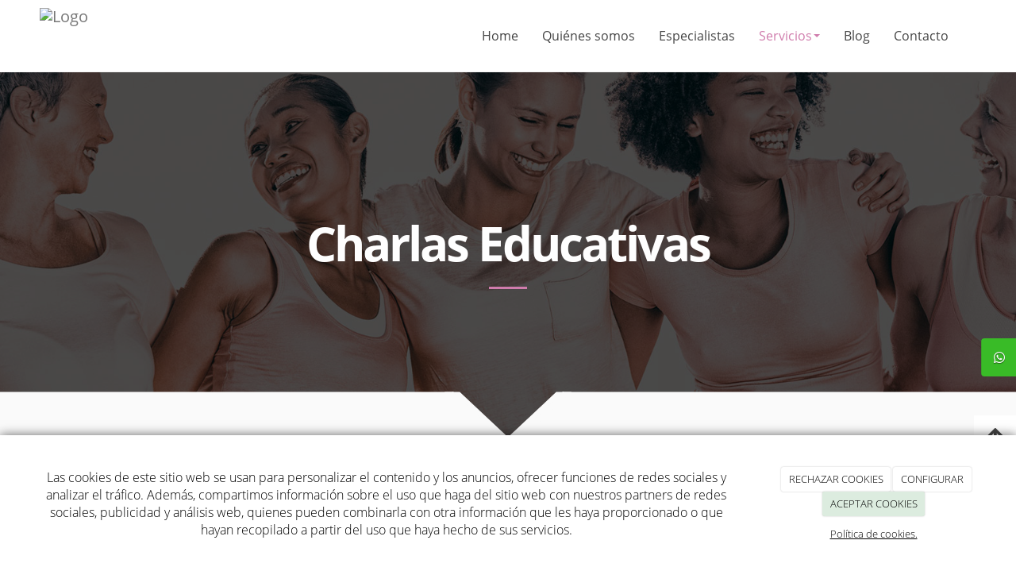

--- FILE ---
content_type: text/html; charset=utf-8
request_url: https://ateneamamaypelvis.com/charlas-atenea-ips-medellin
body_size: 11642
content:



<!DOCTYPE html>
<html lang="es-ES">
<head>

    <meta charset="utf-8">
    <meta http-equiv="X-UA-Compatible" content="IE=edge">
    <meta name="viewport" content="width=device-width, initial-scale=1">

        <title>Charlas educativas</title>

    

            <link rel="shortcut icon" href="/Media/ateneaips/dayvo/Favicon-atenea.png">
            <link rel="icon" sizes="16x16 24x24 32x32 48x48 64x64" href="/Media/ateneaips/dayvo/Favicon-atenea.png">



    <!--[if lt IE 9]>
        <script src="/Themes/Dayvo.NewBootstrap/Scripts/html5shiv.min.js"></script>
        <script src="/Themes/Dayvo.NewBootstrap/Scripts/respond.min.js"></script>
    <![endif]-->



    <script>

            var ThemeSettings =  {
                MainMenuPosition: "normal-sticky",
                UseFluidHeader: true,
                UseFluidHeaderContainer: true,
                ImageGalleryImageAsBackground: 'none'
            };

            var Strings = {
                Loading: "Loading...",
                Gallery_Current: "Image {current} of {total}",
                Gallery_Previous: "Previous",
                Gallery_Next: "Next",
                Gallery_Close: "Close",
                Gallery_xhrError: "This content failed to load.",
                Gallery_imgError: "This image failed to load."
            };

            var Share = {
                Title: null,
                URL: null
            };

    </script>





<link href="/Modules/Contrib.CookieCuttr/Styles/cookiecuttr.min.css" rel="stylesheet" type="text/css" />
<script src="/Modules/Orchard.Resources/scripts/jquery.min.js" type="text/javascript"></script>
<script src="/Modules/Orchard.Resources/scripts/jquery.cookie.min.js" type="text/javascript"></script>
<script src="/Modules/Contrib.CookieCuttr/scripts/jquery.cookiecuttr.min.js" type="text/javascript"></script>
		<meta content="Charlas educativas" name="title" />
		<meta content="Invitaciones de paquetes de atención para grupos estratégicos: empresas, colegios y universidades." name="description" />
<meta property="twitter:card" content="summary" />
<meta property="og:title" content="Charlas educativas" />
<meta property="twitter:title" content="Charlas educativas" />
<meta name="keywords" content="Mastología en medellin, ginecolgía oncologica en medellin, cancer de ceno medellin, cáncer de cuello uterino, reconstrucción mamaria, cirugía de rodilla, cirugía laparoscopica e histeroscopica" />
<meta property="og:description" content="Invitaciones de paquetes de atención para grupos estratégicos: empresas, colegios y universidades." />
<meta property="twitter:description" content="Invitaciones de paquetes de atención para grupos estratégicos: empresas, colegios y universidades." />
<meta property="og:url" content="https://ateneamamaypelvis.com/charlas-atenea-ips-medellin" />
<meta property="og:locale" content="es-ES" />
<meta property="og:type" content="website" />
<link rel="canonical" href="https://ateneamamaypelvis.com/charlas-atenea-ips-medellin" />
<script async src="https://www.googletagmanager.com/gtag/js?id=G-NSXZCK32J0"></script>
<script>
(function(){let preferences = cookie('cookiePreferences') || '';
if(cookie('cc_cookie_decline') || (!preferences.includes('sta') && !cookie('cc_cookie_accept'))){
window['ga-disable-G-NSXZCK32J0']=true;}})();
window.dataLayer = window.dataLayer || [];
function gtag(){dataLayer.push(arguments);}
gtag('js', new Date());
gtag('config', 'G-NSXZCK32J0');
</script>
<script>
(function(){let preferences = cookie('cookiePreferences') || '';
if(cookie('cc_cookie_decline') || (!preferences.includes('sta') && !cookie('cc_cookie_accept'))){
window['ga-disable-UA-177606989-1']=true;}})();
(function(i,s,o,g,r,a,m){i['GoogleAnalyticsObject']=r;i[r]=i[r]||function(){(i[r].q=i[r].q||[]).push(arguments)},i[r].l=1*new Date();a=s.createElement(o),m=s.getElementsByTagName(o)[0];a.async=1;a.src=g;m.parentNode.insertBefore(a,m)})(window,document,'script','//www.google-analytics.com/analytics.js','ga');
ga('create', 'UA-177606989-1', 'auto');
ga('send', 'pageview');
</script>

            <script src="https://www.google.com/recaptcha/api.js" async defer></script>

        <link href="/Themes/Dayvo.NewBootstrap/Styles/Bootstrap-icons.css" rel="stylesheet" type="text/css" />
        <link href="/Themes/Dayvo.NewBootstrap/Styles/Site.min.css" rel="stylesheet" type="text/css" />
        <link href="/Themes/Dayvo.NewBootstrap/Styles/Elements.min.css" rel="stylesheet" type="text/css" />
        <link href="/Themes/TheAdmin/Styles/font-awesome/css/all.min.css" rel="stylesheet" type="text/css" />
            <link href="/Themes/Dayvo.NewBootstrap/Styles/Animations.min.css" rel="stylesheet" type="text/css" />
            <link href="/Themes/Dayvo.NewBootstrap/Styles/Bootstrap-dropdownhover.min.css" rel="stylesheet" type="text/css" />
            <link href="/Media/ateneaips/css/theme-settings.css" rel="stylesheet" type="text/css" />
            <link href="/Media/ateneaips/css/color-scheme.css" rel="stylesheet" type="text/css" />

    





</head>
<body class="content-type-page contet-type-page body-mainmenu-normal-sticky Custom css-page-headers-default css-forms-style-1 css-panels-default page-charlas-atenea-ips-medellin" style="">

        <a id="top" name="top"></a>

    



<div class=" wrapper">

    <header class=" area-header zone-header">

            <div class="layout-header" style="">
                <div class="container layout-header-inner">
                    <div class="zone zone-header">


</div>
                </div>
            </div>
        

            <div id="top-menu" class="layout-main-menu">
                <div class="zone zone-navigation">


<article class="sombra-6 widget-navigation widget-menu-widget widget">








<nav class="navbar navbar-default m0 navbar-full-width navbar-sticky menu-main-menu">
    <div class="container">
        <div class="navbar-header">
            <button type="button" class="navbar-toggle collapsed" data-toggle="collapse" data-target="#menu-main-menu" aria-expanded="false">
                <span class="sr-only">Menu</span>
                <span class="icon-bar"></span>
                <span class="icon-bar"></span>
                <span class="icon-bar"></span>
            </button>
                    <a class="navbar-brand" href="/" aria-label="Ir a la página de inicio">

                                <img src="/Media/ateneaips/_Profiles/a2b46a85/21067a89/Logo.png?v=638016785561180665"
                                     alt="Logo" title="Logo" />

                    </a>
        </div>
        <div class="navbar-collapse collapse" id="menu-main-menu">
            <ul class="nav navbar-nav navbar-right">
                


<li id="menuitem-home">

<a href="/">Home</a>
</li>


<li id="menuitem-quines-somos">

    <a href="/empresa-atenea-ips-medellin">Qui&#233;nes somos</a>
</li>


<li id="menuitem-especialistas">

    <a href="/especialistas-atenea-ips-medellin">Especialistas</a>
</li>


<li class="dropdown position-relative active" id="menuitem-servicios">



<a class="visible-xs visible-sm" href="/">Servicios</a>
<i class="dropdown-toggle fa fa-angle-down p1 position-absolute right-0 top-0 visible-sm visible-xs z-index-2" data-toggle="dropdown" style="padding:14px"></i>


<a class="dropdown-toggle visible-md visible-lg" data-toggle="dropdown" href="/">Servicios <i class="fa fa-angle-down"></i></a>                <ul class="dropdown-menu p0">
                    


<li id="menuitem-servicios-especializados">

    <a href="/servicios-atenea-ips-medellin">Servicios Especializados</a>
</li>


<li id="menuitem-procedimientos-y-cirugas">

    <a href="/procedimientos-atenea-ips-medellin">Procedimientos y Cirug&#237;as</a>
</li>


<li class="active" id="menuitem-charlas-educativas">

    <a href="/charlas-atenea-ips-medellin">Charlas Educativas</a>
</li>


<li id="menuitem-convenios">

    <a href="/convenios-atenea-ips-medellin">Convenios</a>
</li>
                </ul>
</li>


<li id="menuitem-blog">

<a href="/blogs">Blog</a>
</li>


<li id="menuitem-contacto">

<a href="/contacto">Contacto</a>
</li>
                    <li class="menuUserName hide">
                        

                        <a href="#" data-dismiss="modal" data-toggle="modal" data-target="#modal-login"><span class="bi bi-person-circle fa-lg d-block"></span></a>
                    </li>
            </ul>
        </div>
    </div>
</nav>




<input type="hidden" id="usersMustValidation" value="False" />
<input type="hidden" id="registrationMessage" value="Te has registrado correctamente" />
<input type="hidden" id="noFilledCaptchaMessage" value="Debes completar el recaptcha para continuar con el registro de usuario" />

<!--Alerts-->
<div class="alert alert-success" hidden></div>
<div class="alert alert-danger" hidden></div>

<!--Validation Messages-->
<input type="hidden" value="Campo requerido" id="requiredMessage" />
<input type="hidden" value="El formulario ha sido rellenado incorrectamente" id="invalidFormMessage" />
<input type="hidden" value="Mal formato de correo" id="badEmailMessage" />





</article></div>
            </div>
<div class="modal fade d-flex centrar modal-authentication-system"
     id="modal-login-recovery"
     tabindex="-1"
     style="display: none">
    <div class="modal-dialog text-center" role="document">
        <div class="modal-content rounded-12 p1">
            <button type="button" class="close" data-dismiss="modal"><span>×</span></button>
            <div class="modal-header pb0 mt1">

                <span class="fa fa-unlock-alt css-color-2 fa-2x"></span>
                <p class="h2 css-color-2 mt0">Contraseña Olvidada</p>
                <p class="small m0 css-color-gris-4">Por favor, ingresa tu usuario o correo electrónico. Recibirás un link para crear una contraseña nueva por correo</p>
            </div>
            <div class="modal-body">

                <div id="form-user-lost-password">
                    <div class="container-lost-password" id="lostPasswordContainer">
                        <div class="dynamic-form">
                            <div class="row">
                                <form action="" id="lostPasswordForm">
                                    <div class="form_group position-relative">
                                        <div class="col-md-12 form-field-element form-field-element-text-field form-field-element-nombre">
                                            <input type="text" id="lostPasswordUserName" name="lostPasswordUserName" class="form_input" placeholder=" " required>
                                            <label for="lostPasswordUserName" class="form_label fw-400">Nombre de usuario o correo</label>
                                        </div>
                                    </div>
                                </form>
                                <div class="col-md-12">
                                    <button type="button" id="recoverPassword" class="btn btn-primary mb1 w-100 p-small css-bg-2 css-bg-2-dark-hover css-borde-2 css-borde-2-dark-hove css-color-blanco css-color-blanco-hover">Enviar Solicitud</button>
                                </div>
                            </div>
                        </div>
                    </div>

                </div>


            </div>
        </div>
    </div>
</div>

<input type="hidden" id="recoverPasswordRequestMessage" value="Si su nombre de usuario o correo electrónico es correcto, le enviaremos un email con un enlace para restablecer su contraseña."/>
<input type="hidden" id="recoverPasswordRequestFailedMessage" value="Ha ocurrido un error recuperando la contraseña" />


<div class="modal fade d-flex centrar modal-authentication-system"
     id="modal-login" tabindex="-1" style="display: none;">
    <div class="modal-dialog text-center" role="document">
        <div class="modal-content rounded-12 p1">
            <button type="button" class="close" data-dismiss="modal"><span>×</span></button>
            <div class="modal-header pb0 mt1">
                <span class="fa fa-users css-color-2 fa-2x"></span>
                <p class="h2 css-color-2 mt0">Iniciar Sesión</p>
                <p class="small m0 css-color-gris-4">Compra rápido y revisar los detalles de tus compras.</p>
            </div>
                <div class="modal-body">
                    
                    <div class="container-login row p1">
                        <div id="authenticationContainer">
                            <div class="dynamic-form">
                                <div class="form_group position-relative row">

                                    <div class="col-md-12 form-field-element form-field-element-text-field form-field-element-username">
                                        <input type="text" id="userName" class="form_input" placeholder=" ">
                                        <label for="userName" class="form_label fw-400">Usuario</label>
                                    </div>
                                    <div class="col-md-12 form-field-element form-field-element-text-field form-field-element-password">
                                        <input type="password" id="logInPassword" class="form_input" placeholder=" ">
                                        <label for="logInPassword" class="form_label fw-400">Contraseña</label>
                                    </div>
                                    <div class="col-md-12 mb1">
                                        <button type="submit" id="authenticate" class="btn btn-primary mb1 w-100 p-small">Iniciar Sesión</button>
                                    </div>
                                </div>
                                <div class="login-recovery row">
                                    <div class="col-md-12 text-center">
                                        <div class=" d-flex gap-3 horizontal-repartido horizontal-centrado-xs small">

                                                <p class="m0"><a class="fw-600" href="#" data-dismiss="modal" data-toggle="modal" data-target="#modal-login-recovery">¿Has perdido o no recuerdas tu contraseña?</a></p>
                                        </div>
                                    </div>
                                </div>
                            </div>
                        </div>
                    </div>
                    
                </div>

        </div>
    </div>
</div>





    </header>

    <main class="  area-content zone-content">

        <div class="layout-main">
            <div class="container-fluid layout-main-inner">

                <div class="row">


                    <div class="col-xs-12 col-md-12">

                            <div class="layout-messages">
                                <div class="zone zone-messages">


<article class="widget-messages widget-layout-widget widget">




<div>

<div class="row">
<div class=" col-sm-12">



<div class="container-btn-share-fixed btn-fixed-right btn-fixed-middle container-btn-sharefixed-1">
<div class="social-inner-container hidden-xs">
<a href="https://wa.me/573012939884" rel="nofollow" class="btn btn-default btn-share d-inline-block btn-element-whatsapp" target="_blank" aria-label="WhatsApp">
<i class="fa fa-fw fa-whatsapp"></i>
</a>
</div>
<a id="social-menu-boton-xs" class="fa fa-share-alt fa-1x css-bg-blanco css-color-5 css-borde-5 visible-xs"></a>

</div>


</div></div>
</div>



</article></div>
                            </div>


                            <div class="layout-content">
                                <div class="zone zone-content">
















<div>

<div class="row fondo-fixed bg-center bg-cover bg-fixed overlay-dark p5 text-center p2-sm" style="background: url(&#39;/Media/ateneaips/dayvo/Mujeres-apoyo-cancer.jpg&#39;);">
<div class=" col-sm-12 pt5 pb5 mb2 pt3-sm pb3-sm pt2-xs pb2-xs mb4-sm mb0-xs animated fadeInUp">
<h1 class="display-1 css-color-blanco">Charlas Educativas</h1>

<p></p>
<hr class="borde-top-3 css-borde-3" style="width: 3em;" />
<p></p>
</div></div>
</div>
<div class="hidden-xs">

<div class="row">
<div class=" col-sm-12" style="z-index:2;">


<div class="css-element-styledseparator">
    <svg class="css-styledseparator-11 superponer" preserveAspectRatio="none" style="display: block; height:150px" viewBox="0 0 1600 200">	
        <polygon class="css-bg-2" style="fill: #FAFAFA" points="886,86 800,172 714,86 -4,86 -4,204 1604,204 1604,86 "></polygon>
        <polygon class="css-bg-2-darker" style="fill: #FAFAFA" points="800,172 886,86 900,86 800,186 700,86 714,86 "></polygon>
        <polygon class="css-bg-2-dark" style="fill: #FAFAFA" points="800,162 876,86 888,86 800,174 712,86 724,86 "></polygon>
    </svg>
</div>
</div></div>
</div>
<div class="container">

<div class="row mt2 mb3">
<div class=" col-sm-12 p0">



<div class="thumbnail css-element-card css-card-horizontal css-card-horizontal-left m0 small sombra-2 redondo">

    <div style="background: url('/Media/ateneaips/_Profiles/4ba0092b/21067a89/chica_hablando_terapia.jpg?v=638016784703855668'); background-size: cover;"
         class="img-responsive imgoptim card-image bg-center bg-cover" alt="chica_hablando_terapia" title="chica_hablando_terapia">
    </div>

<div class="caption">


        <div class="caption-body">
            <h2 class="css-color-2">En Charlas Educativas te Ofrecemos:</h2>
<p><strong>INVITACIONES DE PAQUETES DE ATENCI&Oacute;N PARA GRUPOS ESTRAT&Eacute;GICOS: EMPRESAS, COLEGIOS Y UNIVERSIDADES</strong></p>
<ul>
<li>Asesor&iacute;a de c&aacute;ncer de seno a pacientes con implantes o pr&oacute;tesis mamarias</li>
<li>Atenci&oacute;n y orientaci&oacute;n de mujeres con factores de riesgo para c&aacute;ncer de seno y familiares de pacientes con c&aacute;ncer de seno</li>
<li>Resecci&oacute;n de gl&aacute;ndula mamaria supernumeraria o accesoria</li>
<li>Seguimiento de mujeres sobrevivientes al c&aacute;ncer de seno</li>
<li>Detecci&oacute;n temprana del c&aacute;ncer de seno</li>
<li>Mitos y Realidades</li>
<li>Factores de Riesgo</li>
</ul>
        </div>

    <div class="caption-footer">
        <div class="card-buttons">
            



            


        </div>
    </div>

</div>

</div></div></div>
</div>



</div>
                            </div>


                    </div>


                </div>

            </div>
        </div>

    </main>

    <footer class=" area-footer zone-footer">




            <div class="m0 layout-footer" style="">
                <div class="container-fluid layout-footer-inner">
                    
                    <div>
                        <div class="zone zone-footer">


<article class="widget-footer-grid widget-footer widget-layout-widget widget">




<div>

<div class="row">
<div class=" col-sm-12 text-center-xs pt2  pb2">
<div class="container">

<div class="row">
<div class=" col-sm-5 borde-bottom-2 css-borde-4 pt2 pb2"></div>
<div class=" col-sm-2 mt2-xs">


<img alt="Logo" class="imgoptim layout-content-image" src="/Media/ateneaips/_Profiles/f0a5a6de/21067a89/Logo.png?v=638016785585869587" style="width: 100%;" /></div>
<div class=" col-sm-5 borde-bottom-2 css-borde-4 pt2 pb2 mtn3-xs"></div></div>
<div class="row pt4 pb4 js-same-height">
<div class=" col-sm-3 text-center pt2-xs pb2-xs">
<div>

<div class="row mb1 p1 pt0 pb0">
<div class=" col-sm-12">
<div class="d-inline-block"><p class="m0 h4 borde-bottom-1 css-borde-3 css-color-3">TEL&Eacute;FONO</p>
</div></div></div>
<div class="row">
<div class=" col-sm-12">
<p><a href="tel:2355200">2355200</a></p>
</div></div>
</div></div>
<div class=" col-sm-3 text-center pt2-xs pb2-xs">
<div>

<div class="row mb1 p1 pt0 pb0">
<div class=" col-sm-12">
<div class="d-inline-block"><p class="m0 h4 borde-bottom-1 css-borde-3 css-color-3">UBICACI&Oacute;N</p>
</div></div></div>
<div class="row">
<div class=" col-sm-12">
<p class="m0">Clínica del Prado Calle 19A Cra 44 – 15 / Piso 22 Consultorio 2219 Edificio Salud y Servicios, Medellin , Antioquia</p>
</div></div>
</div></div>
<div class=" col-sm-3 text-center pt2-xs pb2-xs">
<div>

<div class="row mb1 p1 pt0 pb0">
<div class=" col-sm-12">
<div class="d-inline-block"><p class="m0 h4 borde-bottom-1 css-borde-3 css-color-3">EMAIL</p>
</div></div></div>
<div class="row">
<div class=" col-sm-12">
<p><a href="mailto:comercialateneamamaypelvis@gmail.com">comercialateneamamaypelvis@gmail.com</a></p>
</div></div>
</div></div>
<div class=" col-sm-3 text-center pt2-xs pb2-xs">
<div>

<div class="row mb1 p1 pt0 pb0">
<div class=" col-sm-12">
<div class="d-inline-block"><p class="m0 h4 borde-bottom-1 css-borde-3 css-color-3">CALIFICA NUESTROS SERVICIOS</p>
</div></div></div>
<div class="row">
<div class=" col-sm-12">






<a class="btn btn-default css-element-button css-button-default css-bg-transparent css-bg-1-hover css-color-blanco css-borde-blanco p3 pt1 pb1 cuadrado css-borde-1-hover css-color-4-hover m0" href="https://forms.gle/wY3pxKa8km1ymVbK6" target="_blank">        <span>CALIFÍCANOS</span>
</a>

</div></div>
</div></div></div>
</div></div></div>
</div>



</article>


<article class="widget-Cookies widget-footer widget-cookiecuttr-widget widget">





<div class="modal fade" id="cookie-config" role="dialog" aria-labelledby="cookieConfig" aria-hidden="true">
    <div class="modal-dialog">
        <div class="modal-content">
            <div class="modal-header">
                <a class="close" data-dismiss="modal">&times</a>
                <p class="h3">Para que propósito se utiliza mi información y quién la utiliza</p>
            </div>
            <div class="modal-body">
                <div>
                    <p>
                        Éste sitio utiliza cookies propias y de otras entidades para acceder y utilizar su información para los propósitos descritos abajo. Si no está de acuerdo con ninguno de estos propósitos, puede personalizarlas mas abajo.
                    </p>
                </div>
                <div style="margin-bottom:25px">
                    <span>Permite el uso de cookies para lo siguiente</span>
                </div>
                <div class="container-fluid">
                        <div class="row">
                            <div class="col-sm-8 cookie-info">
                                <strong class="cookie-title">Necesarias<span class="fa fa-chevron-circle-down cookie-icon" style="margin-bottom:15px"></span></strong>
                                <div class="cookie-description">
                                    <span>
                                        Estas cookies son esenciales para poder navegar en el sitio y utilizar sus caracter&#237;sticas, como acceder a zonas seguras del sitio. Cookies que permiten que tiendas web mantengan productos en el carrito mientras hace las compras son un ejemplo de cookies necesarias. Estas cookies en general se originan en el mismo sitio.
                                    </span>
                                </div>
                            </div>
                            <div class="col-sm-4">
                            </div>
                        </div>
                        <div class="row">
                            <div class="col-sm-8 cookie-info">
                                <strong class="cookie-title">Preferencias<span class="fa fa-chevron-circle-down cookie-icon" style=""></span></strong>
                                <div class="cookie-description">
                                    <span>
                                        Estas cookies permiten al sitio recordar las elecciones que ha hecho en el pasado, como el idioma de preferencia, para que regi&#243;n le gustar&#237;a obtener el reporte del clima, o su nombre de usuario y contrase&#241;a para ingresar autom&#225;ticamente.
                                    </span>
                                </div>
                            </div>
                            <div class="col-sm-4">
                                    <input type="radio" name="radio-2" id="accept-2" class="accept-radio custom-radio" />
                                    <label for="accept-2" class="radio-label accept-cookie" data-value="pre">Aceptar</label>
                                    <input type="radio" name="radio-2" id="decline-2" class="decline-radio custom-radio" />
                                    <label for="decline-2" class="radio-label decline-cookie" data-value="pre">Rechazar</label>
                            </div>
                        </div>
                        <div class="row">
                            <div class="col-sm-8 cookie-info">
                                <strong class="cookie-title">Estad&#237;sticas<span class="fa fa-chevron-circle-down cookie-icon" style=""></span></strong>
                                <div class="cookie-description">
                                    <span>
                                        Estas cookies recolectan informaci&#243;n de como se usa el sitio, como las p&#225;ginas que visita y cuales enlaces se acceden. Esta informaci&#243;n no puede ser usada para identificarlo. Todos los datos son agregados y, por lo tanto, an&#243;nimos. Su &#250;nico prop&#243;sito es mejorar la funcionalidad del sitio. Estas incluyen cookies de servicios de anal&#237;ticas de terceros.
                                    </span>
                                </div>
                            </div>
                            <div class="col-sm-4">
                                    <input type="radio" name="radio-3" id="accept-3" class="accept-radio custom-radio" />
                                    <label for="accept-3" class="radio-label accept-cookie" data-value="sta">Aceptar</label>
                                    <input type="radio" name="radio-3" id="decline-3" class="decline-radio custom-radio" />
                                    <label for="decline-3" class="radio-label decline-cookie" data-value="sta">Rechazar</label>
                            </div>
                        </div>
                        <div class="row">
                            <div class="col-sm-8 cookie-info">
                                <strong class="cookie-title">Marketing<span class="fa fa-chevron-circle-down cookie-icon" style=""></span></strong>
                                <div class="cookie-description">
                                    <span>
                                        Estas cookies hacen seguimiento de su actividad en internet para ayudar a los anunciantes entregar publicidad m&#225;s relevante o para limitar cuantas veces ve una publicidad. Estas cookies pueden compartir informaci&#243;n con otras organizaciones o anunciantes. Estas cookies son persistentes y casi siempre provienen de terceros.
                                    </span>
                                </div>
                            </div>
                            <div class="col-sm-4">
                                    <input type="radio" name="radio-4" id="accept-4" class="accept-radio custom-radio" />
                                    <label for="accept-4" class="radio-label accept-cookie" data-value="mar">Aceptar</label>
                                    <input type="radio" name="radio-4" id="decline-4" class="decline-radio custom-radio" />
                                    <label for="decline-4" class="radio-label decline-cookie" data-value="mar">Rechazar</label>
                            </div>
                        </div>
                </div>
            </div>
            <div class="modal-footer">
                <div class="normal-buttons">
                    <button type="button" id="decline-all">Rechazar todos</button>
                    <button type="button" id="accept-all">Aceptar todos</button>
                </div>
                <div class="save-section hidden">
                    <span id="save-warning">Establezca todas sus preferencias antes de guardar</span>
                    <button type="button" id="save-config" disabled>Guardar</button>
                </div>
            </div>
        </div>
    </div>
</div>




</article>


<article class="widget-footer widget-html-widget widget">




<div>

<div class="row text-center">
<div class=" col-sm-12">
<div class="credits">ATENEA MAMA Y PELVIS IPS S.A.S. <span class="copyright"> 2026</span> | <span><a href="/condiciones-de-la-lopd">Aviso legal y Pol&iacute;tica de privacidad</a> | <a href="/politica-de-cookies">Pol&iacute;tica de cookies</a>&nbsp;| <a href="/Media/ateneaips/dayvo/Estado%20Financiero%202025/ESTADOS%20FROS%20ATENEA%202024%20(1).pdf" target="_blank" rel="noopener">Estado Financiero</a>&nbsp;|&nbsp;<a href="/Media/ateneaips/dayvo/PL-PP-005%20POLITICA%20DE%20TRATAMIENTO%20DE%20DATOS.pdf" target="_blank" rel="noopener">Pol&iacute;tica de tratamiento de datos&nbsp;</a>|&nbsp;<a href="https://docs.google.com/forms/d/e/1FAIpQLSe2rW47dJBP1Fa_Kw-9iopygwMtXYrFJqpEyb8vLP1D3VQmGg/viewform" target="_blank" rel="noopener">PQR</a></span></div>
</div></div>
</div>



</article>
<ul class="list-inline admin-links">
            <li>
            <a href="/authenticate?ReturnUrl=%2Fcharlas-atenea-ips-medellin" rel="nofollow" aria-label="Autenticarse"><i class="fa fa-lock"></i></a>
        </li>
</ul></div>
                    </div>
                </div>
            </div>

    </footer>

</div>


        <a class="go-top" href="#top"><i class="fa fa-arrow-up"></i></a>





<script src="/Modules/Dayvo.OrchardClientUI/Scripts/Authentication/authentication.min.js" type="text/javascript"></script>
<script src="/Modules/Dayvo.ExternalAuthentication/Scripts/facebook-auth.min.js" type="text/javascript"></script>
<script src="/Themes/Dayvo.NewBootstrap/scripts/Bootstrap-dropdownhover.min.js" type="text/javascript"></script>
<script src="/Themes/Dayvo.NewBootstrap/scripts/Main.min.js" type="text/javascript"></script>
<script src="/Themes/Dayvo.NewBootstrap/scripts/Extras.min.js" type="text/javascript"></script>
<script src="/Themes/Dayvo.NewBootstrap/scripts/v4-shims.min.js" type="text/javascript"></script>

        <script>
            $(document).ready(function () {
                $(".navbar-nav").attr("data-hover", "dropdown");
            });
        </script>

    <script>

        var social_box = $('.container-btn-share-fixed'),
            social_box_middle = $('.container-btn-share-fixed.btn-fixed-middle'),
            social_box_top = $('.container-btn-share-fixed.btn-fixed-top'),
            main_menu = $('.menu-main-menu'),
            header_height = 0,
            menu_xs_social = false,
            social_position_top,
            window_width,
            window_height;

        //Funcion que contola acciones de elineación vertical
        function social_fixed() {
            window_width = $(window).innerWidth();
            window_height = $(window).innerHeight();
            if (window_width > 767 && social_box_middle.length != 0) {
                social_position_top = (window_height - social_box_middle.innerHeight()) / 2 + main_menu.innerHeight();
                social_box_middle.css('top', social_position_top);
            } else if (window_width > 767 && social_box_top.length != 0) {
                var main_menu_offset = main_menu.offset();
                social_box_top.css('top', main_menu_offset.top + main_menu.innerHeight() + header_height + 50);
            } else if (window_width <= 767) {
                social_box_top.removeAttr('style');
            }
        }

        social_fixed();

        //Cuando la ventana se redimensiona
        $(window).on('resize', function () {
            header_height = $('.layout-header').innerHeight();
            social_fixed();
        });

        // Función para el boton responsive-xs
        $('a#social-menu-boton-xs').on('click', function () {
            if (window_width <= 767 && menu_xs_social == false) {
                $('.social-inner-container', social_box).addClass('visible-xs animate fadeIn').removeClass('hidden-xs');
                menu_xs_social = true;
            } else if (window_width <= 767 && menu_xs_social == true) {
                $('.social-inner-container', social_box).addClass('hidden-xs').removeClass('visible-xs animate fadeIn');
                menu_xs_social = false;
            };
        });

    </script>

    <script type="text/javascript">
        $(document).ready(function () {
            var cookiesettings = {};
            cookiesettings.cookieAnalytics = true;
            if (cookiesettings.cookieAnalytics) {
                if ('Las cookies de este sitio web se usan para personalizar el contenido y los anuncios, ofrecer funciones de redes sociales y analizar el tr&#225;fico. Adem&#225;s, compartimos informaci&#243;n sobre el uso que haga del sitio web con nuestros partners de redes sociales, publicidad y an&#225;lisis web, quienes pueden combinarla con otra informaci&#243;n que les haya proporcionado o que hayan recopilado a partir del uso que haya hecho de sus servicios.'.length > 0)
                    cookiesettings.cookieAnalyticsMessage = 'Las cookies de este sitio web se usan para personalizar el contenido y los anuncios, ofrecer funciones de redes sociales y analizar el tr&#225;fico. Adem&#225;s, compartimos informaci&#243;n sobre el uso que haga del sitio web con nuestros partners de redes sociales, publicidad y an&#225;lisis web, quienes pueden combinarla con otra informaci&#243;n que les haya proporcionado o que hayan recopilado a partir del uso que haya hecho de sus servicios.';
                if ('Pol&#237;tica de cookies.'.length > 0)
                    cookiesettings.cookieWhatAreLinkText = 'Pol&#237;tica de cookies.';
                if ('/politica-de-cookies'.length > 0)
                    cookiesettings.cookieWhatAreTheyLink = 'https://ateneamamaypelvis.com'+''+'/politica-de-cookies';
            }
            else {
                if ('We use cookies on this website, you can &lt;a href=&quot;{{cookiePolicyLink}}&quot; title=&quot;read about our cookies&quot;&gt;read about them here&lt;/a&gt;. To use the website as intended please...'.length > 0)
                    cookiesettings.cookieMessage = 'We use cookies on this website, you can <a href="{{cookiePolicyLink}}" title="read about our cookies">read about them here</a>. To use the website as intended please...';
                if (''.length > 0)
                    cookiesettings.cookiePolicyLink = '';
            }
            // positioning
            cookiesettings.cookieNotificationLocationBottom = true;
            cookiesettings.cookieDiscreetReset = true;
            if ('topleft'.length > 0)
                cookiesettings.cookieDiscreetPosition = 'topleft';

            // buttons
            cookiesettings.cookieAcceptButton = true;
            if ('ACEPTAR COOKIES'.length > 0)
                cookiesettings.cookieAcceptButtonText = 'ACEPTAR COOKIES';

            cookiesettings.cookieDeclineButton = true;
            if ('RECHAZAR COOKIES'.length > 0)
                cookiesettings.cookieDeclineButtonText = 'RECHAZAR COOKIES';

            cookiesettings.cookieResetButton = true;
            if ('Reset cookies'.length > 0)
                cookiesettings.cookieResetButtonText = 'Reset cookies';

            cookiesettings.cookieConfigButton = true;
            if ('CONFIGURAR'.length > 0)
                cookiesettings.cookieConfigButtonText = 'CONFIGURAR';

            $.cookieCuttr(cookiesettings);

            let titles = document.querySelectorAll('.cookie-title');
            for (let i = 0; i < titles.length; i++) {
                titles[i].addEventListener('click', toggleVisible);
            }

            //let chevrons = document.querySelectorAll('.cookie-title span');
            //for (let i = 0; i < chevrons.length; i++) {
            //    chevrons[i].addEventListener('click', function (e) {
            //        e.stopPropagation();
            //    });
            //}
        });

        function toggleVisible(e) {
            if (e.target.nextElementSibling) {
                e.target.nextElementSibling.classList.toggle('active');
            }
            else {
                e.target.parentElement.nextElementSibling.classList.toggle('active');
            }

            if (e.target.tagName != 'SPAN') {
                e.target.firstElementChild.classList.toggle('fa-chevron-circle-down');
                e.target.firstElementChild.classList.toggle('fa-chevron-circle-up');
            }
            else if (e.target.tagName == 'SPAN') {
                e.target.classList.toggle('fa-chevron-circle-down');
                e.target.classList.toggle('fa-chevron-circle-up');
            }
            e.stopPropagation();
        }
    </script>

        <script src="/Themes/Dayvo.NewBootstrap/Scripts/js-main-menu.min.js"></script>
        <script src="/Themes/Dayvo.NewBootstrap/Scripts/js-same-height.min.js"></script>

    


        <script type="text/javascript">$('.navbar-brand').show();</script>


    
        <script src="/Themes/Dayvo.NewBootstrap/Scripts/ScrollFlow.min.js" type="text/javascript"></script>






</body>
</html>


--- FILE ---
content_type: text/css
request_url: https://ateneamamaypelvis.com/Media/ateneaips/css/color-scheme.css
body_size: 1091
content:
/* Colores normales */

.css-color-negro, .css-color-negro-hover:hover { color: #000000 }
.css-color-gris-1, .css-color-gris-1-hover:hover { color: #191919 }
.css-color-gris-2, .css-color-gris-2-hover:hover { color: #323232 }
.css-color-gris-3, .css-color-gris-3-hover:hover { color: #4B4B4B }
.css-color-gris-4, .css-color-gris-4-hover:hover { color: #646464 }
.css-color-gris-5, .css-color-gris-5-hover:hover { color: #7D7D7D }
.css-color-gris-6, .css-color-gris-6-hover:hover { color: #969696 }
.css-color-gris-7, .css-color-gris-7-hover:hover { color: #AFAFAF }
.css-color-gris-8, .css-color-gris-8-hover:hover { color: #C8C8C8 }
.css-color-gris-9, .css-color-gris-9-hover:hover { color: #E1E1E1 }
.css-color-gris-10, .css-color-gris-10-hover:hover { color: #FAFAFA }
.css-color-blanco, .css-color-blanco-hover:hover { color: #FFFFFF }
.css-color-transparent, .css-color-transparent-hover:hover { color: transparent; }

.css-color-2-lighter, .css-color-2-lighter-hover:hover { color: #f9edf4 }
.css-color-3-lighter, .css-color-3-lighter-hover:hover { color: #f9edf4 }
.css-color-4-lighter, .css-color-4-lighter-hover:hover { color: #f9edf4 }

.css-color-2-light, .css-color-2-light-hover:hover { color: #ebc8dc }
.css-color-3-light, .css-color-3-light-hover:hover { color: #ebc8dc }
.css-color-4-light, .css-color-4-light-hover:hover { color: #ebc8dc }

.css-color-1, .css-color-1-hover:hover { color: #FFFFFF }
.css-color-2, .css-color-2-hover:hover { color: #d07dad }
.css-color-3, .css-color-3-hover:hover { color: #d07dad }
.css-color-4, .css-color-4-hover:hover { color: #d07dad }
.css-color-5, .css-color-5-hover:hover { color: #000000 }

.css-color-2-dark, .css-color-2-dark-hover:hover { color: #aa3d7c }
.css-color-3-dark, .css-color-3-dark-hover:hover { color: #aa3d7c }
.css-color-4-dark, .css-color-4-dark-hover:hover { color: #aa3d7c }

.css-color-2-darker, .css-color-2-darker-hover:hover { color: #843061 }
.css-color-3-darker, .css-color-3-darker-hover:hover { color: #843061 }
.css-color-4-darker, .css-color-4-darker-hover:hover { color: #843061 }


/* Colores de borde */

.css-borde-negro, .css-borde-negro-hover:hover { border-color: #000000 }
.css-borde-gris-1, .css-borde-gris-1-hover:hover { border-color: #191919 }
.css-borde-gris-2, .css-borde-gris-2-hover:hover { border-color: #323232 }
.css-borde-gris-3, .css-borde-gris-3-hover:hover { border-color: #4B4B4B }
.css-borde-gris-4, .css-borde-gris-4-hover:hover { border-color: #646464 }
.css-borde-gris-5, .css-borde-gris-5-hover:hover { border-color: #7D7D7D }
.css-borde-gris-6, .css-borde-gris-6-hover:hover { border-color: #969696 }
.css-borde-gris-7, .css-borde-gris-7-hover:hover { border-color: #AFAFAF }
.css-borde-gris-8, .css-borde-gris-8-hover:hover { border-color: #C8C8C8 }
.css-borde-gris-9, .css-borde-gris-9-hover:hover { border-color: #E1E1E1 }
.css-borde-gris-10, .css-borde-gris-10-hover:hover { border-color: #FAFAFA }
.css-borde-blanco, .css-borde-blanco-hover:hover { border-color: #FFFFFF }
.css-borde-transparent, .css-borde-transparent-hover:hover { border-color: transparent; }

.css-borde-2-lighter, .css-borde-2-lighter-hover:hover { border-color: #f9edf4 }
.css-borde-3-lighter, .css-borde-3-lighter-hover:hover { border-color: #f9edf4 }
.css-borde-4-lighter, .css-borde-4-lighter-hover:hover { border-color: #f9edf4 }

.css-borde-2-light, .css-borde-2-light-hover:hover { border-color: #ebc8dc }
.css-borde-3-light, .css-borde-3-light-hover:hover { border-color: #ebc8dc }
.css-borde-4-light, .css-borde-4-light-hover:hover { border-color: #ebc8dc }

.css-borde-1, .css-borde-1-hover:hover { border-color: #FFFFFF }
.css-borde-2, .css-borde-2-hover:hover { border-color: #d07dad }
.css-borde-3, .css-borde-3-hover:hover { border-color: #d07dad }
.css-borde-4, .css-borde-4-hover:hover { border-color: #d07dad }
.css-borde-5, .css-borde-5-hover:hover { border-color: #000000 }

.css-borde-2-dark, .css-borde-2-dark-hover:hover { border-color: #aa3d7c }
.css-borde-3-dark, .css-borde-3-dark-hover:hover { border-color: #aa3d7c }
.css-borde-4-dark, .css-borde-4-dark-hover:hover { border-color: #aa3d7c }

.css-borde-2-darker, .css-borde-2-darker-hover:hover { border-color: #843061 }
.css-borde-3-darker, .css-borde-3-darker-hover:hover { border-color: #843061 }
.css-borde-4-darker, .css-borde-4-darker-hover:hover { border-color: #843061 }


/* Colores de fondo */

.css-bg-negro, .css-bg-negro-hover:hover { background-color: #000000; fill: #000000 }
.css-bg-gris-1, .css-bg-gris-1-hover:hover { background-color: #191919; fill: #191919 }
.css-bg-gris-2, .css-bg-gris-2-hover:hover { background-color: #323232; fill: #323232 }
.css-bg-gris-3, .css-bg-gris-3-hover:hover { background-color: #4B4B4B; fill: #4B4B4B }
.css-bg-gris-4, .css-bg-gris-4-hover:hover { background-color: #646464; fill: #646464 }
.css-bg-gris-5, .css-bg-gris-5-hover:hover { background-color: #7D7D7D; fill: #7D7D7D }
.css-bg-gris-6, .css-bg-gris-6-hover:hover { background-color: #969696; fill: #969696 }
.css-bg-gris-7, .css-bg-gris-7-hover:hover { background-color: #AFAFAF; fill: #AFAFAF }
.css-bg-gris-8, .css-bg-gris-8-hover:hover { background-color: #C8C8C8; fill: #C8C8C8 }
.css-bg-gris-9, .css-bg-gris-9-hover:hover { background-color: #E1E1E1; fill: #E1E1E1 }
.css-bg-gris-10, .css-bg-gris-10-hover:hover { background-color: #FAFAFA; fill: #FAFAFA }
.css-bg-blanco, .css-bg-blanco-hover:hover { background-color: #FFFFFF; fill: #FFFFFF }
.css-bg-transparent, .css-bg-transparent-hover:hover { background-color: transparent; }

.css-bg-2-lighter, .css-bg-2-lighter-hover:hover { background-color: #f9edf4; fill: #f9edf4 }
.css-bg-3-lighter, .css-bg-3-lighter-hover:hover { background-color: #f9edf4; fill: #f9edf4 }
.css-bg-4-lighter, .css-bg-4-lighter-hover:hover { background-color: #f9edf4; fill: #f9edf4 }

.css-bg-2-light, .css-bg-2-light-hover:hover { background-color: #ebc8dc; fill: #ebc8dc }
.css-bg-3-light, .css-bg-3-light-hover:hover { background-color: #ebc8dc; fill: #ebc8dc }
.css-bg-4-light, .css-bg-4-light-hover:hover { background-color: #ebc8dc; fill: #ebc8dc }

.css-bg-1, .css-bg-1-hover:hover { background-color: #FFFFFF; fill: #FFFFFF }
.css-bg-2, .css-bg-2-hover:hover { background-color: #d07dad; fill: #d07dad }
.css-bg-3, .css-bg-3-hover:hover { background-color: #d07dad; fill: #d07dad }
.css-bg-4, .css-bg-4-hover:hover { background-color: #d07dad; fill: #d07dad }
.css-bg-5, .css-bg-5-hover:hover { background-color: #000000; fill: #000000 }

.css-bg-2-dark, .css-bg-2-dark-hover:hover { background-color: #aa3d7c; fill: #aa3d7c }
.css-bg-3-dark, .css-bg-3-dark-hover:hover { background-color: #aa3d7c; fill: #aa3d7c }
.css-bg-4-dark, .css-bg-4-dark-hover:hover { background-color: #aa3d7c; fill: #aa3d7c }

.css-bg-2-darker, .css-bg-2-darker-hover:hover { background-color: #843061; fill: #843061 }
.css-bg-3-darker, .css-bg-3-darker-hover:hover { background-color: #843061; fill: #843061 }
.css-bg-4-darker, .css-bg-4-darker-hover:hover { background-color: #843061; fill: #843061 }